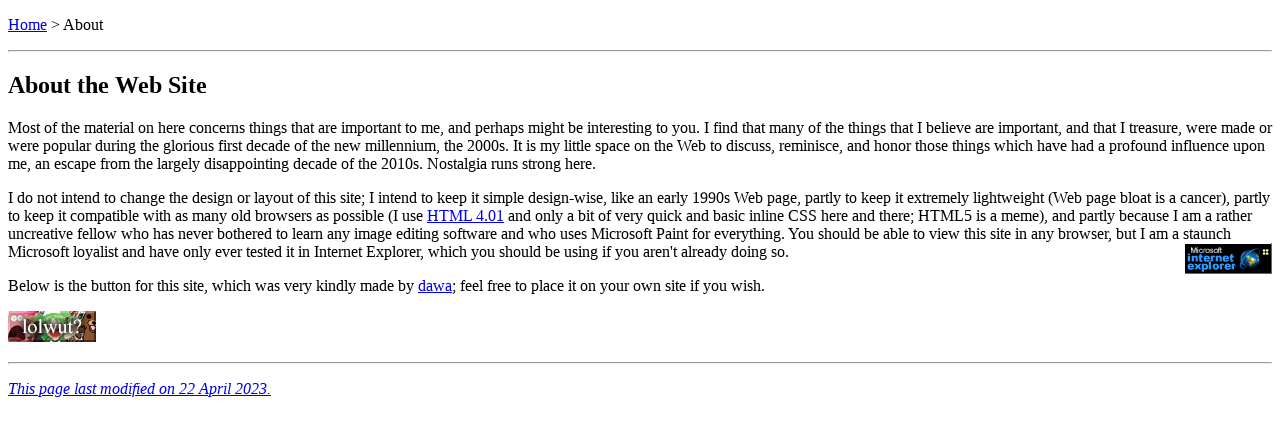

--- FILE ---
content_type: text/html; charset=UTF-8
request_url: http://lolwut.info/about.html
body_size: 2547
content:
<!DOCTYPE HTML PUBLIC "-//W3C//DTD HTML 4.01//EN" "http://www.w3.org/TR/html4/strict.dtd">
<HTML>
	<HEAD>
				<META NAME="DESCRIPTION" CONTENT="What the hell is this Web site?">
		<META NAME="KEYWORDS" CONTENT="lolwut,about,2000s,nostalgia">
		<TITLE>About - lolwut?</TITLE>
	</HEAD>
	<BODY>
	
		
	<!-- BEGIN NAVIGATION BAR. -->
	<P><A HREF="index.html">Home</A> &gt; About</P>
	<!-- END NAVIGATION BAR. -->
	
	<HR>
	
	<!-- BEGIN MAIN BODY. -->
	<H2>About the Web Site</H2>
	<P>Most of the material on here concerns things that are important to me, and perhaps might be interesting to you. I find that many of the things that I believe are important, and that I treasure, were made or were popular during the glorious first decade of the new millennium, the 2000s. It is my little space on the Web to discuss, reminisce, and honor those things which have had a profound influence upon me, an escape from the largely disappointing decade of the 2010s. Nostalgia runs strong here.</P>
	<P>I do not intend to change the design or layout of this site; I intend to keep it simple design-wise, like an early 1990s Web page, partly to keep it extremely lightweight (Web page bloat is a cancer), partly to keep it compatible with as many old browsers as possible (I use <A HREF="http://www.w3.org/TR/html401">HTML 4.01</A> and only a bit of very quick and basic inline CSS here and there; HTML5 is a meme), and partly because I am a rather uncreative fellow who has never bothered to learn any image editing software and who uses Microsoft Paint for everything. You should be able to view this site in any browser, but I am a staunch Microsoft loyalist and have only ever tested it in Internet Explorer, which you should be using if you aren't already doing so. <A HREF="https://www.microsoft.com/en-us/download/internet-explorer.aspx"><IMG SRC="images/msie.gif" WIDTH="88" HEIGHT="31" ALT="Best viewed with Internet Explorer" TITLE="Best viewed with Internet Explorer" STYLE="FLOAT: RIGHT;"></A></P>
	<P>Below is the button for this site, which was very kindly made by <A HREF="https://dawa.fka.cx">dawa</A>; feel free to place it on your own site if you wish.</P>
	<P><IMG SRC="images/lolwut-button.gif" WIDTH="88" HEIGHT="31" ALT="lolwut?" TITLE="lolwut?"></P>
	<!-- END MAIN BODY. -->
	
	<HR>
	
	<!-- BEGIN FOOTER SECTION. -->
	<P>
		<A HREF="https://validator.w3.org/check?uri=https://www.lolwut.info/about.html">	<P><I>This page last modified on 22 April 2023.</I></P>
	<!-- END FOOTER SECTION. -->
	
	</BODY>
</HTML>